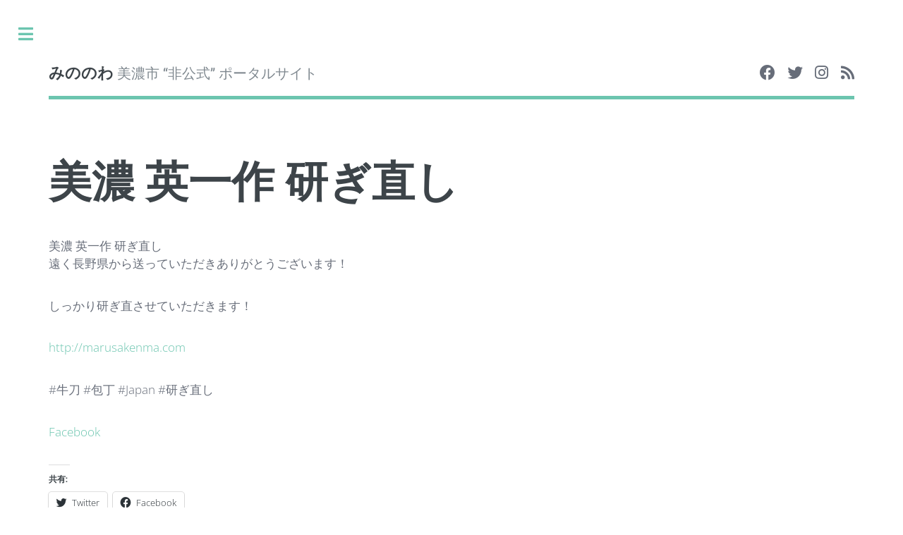

--- FILE ---
content_type: text/html; charset=UTF-8
request_url: https://minonowa.com/2043
body_size: 9685
content:

<!DOCTYPE html>
<html lang="ja">
<head>

	<meta charset="UTF-8" />
	<meta name="viewport" content="width=device-width, initial-scale=1, user-scalable=no" />
	
	<link rel="profile" href="http://gmpg.org/xfn/11" />
	<link rel="pingback" href="https://minonowa.com/xmlrpc.php" />
	
	<title>美濃 英一作 研ぎ直し &#8211; みののわ</title>
<meta name='robots' content='max-image-preview:large' />
<link rel='dns-prefetch' href='//stats.wp.com' />
<link rel='dns-prefetch' href='//use.fontawesome.com' />
<link rel='dns-prefetch' href='//v0.wordpress.com' />
<link href='https://fonts.gstatic.com' crossorigin rel='preconnect' />
<link rel="alternate" type="application/rss+xml" title="みののわ &raquo; フィード" href="https://minonowa.com/feed" />
<link rel="alternate" type="application/rss+xml" title="みののわ &raquo; コメントフィード" href="https://minonowa.com/comments/feed" />
<script type="text/javascript">
/* <![CDATA[ */
window._wpemojiSettings = {"baseUrl":"https:\/\/s.w.org\/images\/core\/emoji\/14.0.0\/72x72\/","ext":".png","svgUrl":"https:\/\/s.w.org\/images\/core\/emoji\/14.0.0\/svg\/","svgExt":".svg","source":{"concatemoji":"https:\/\/minonowa.com\/wp-includes\/js\/wp-emoji-release.min.js?ver=6.4.7"}};
/*! This file is auto-generated */
!function(i,n){var o,s,e;function c(e){try{var t={supportTests:e,timestamp:(new Date).valueOf()};sessionStorage.setItem(o,JSON.stringify(t))}catch(e){}}function p(e,t,n){e.clearRect(0,0,e.canvas.width,e.canvas.height),e.fillText(t,0,0);var t=new Uint32Array(e.getImageData(0,0,e.canvas.width,e.canvas.height).data),r=(e.clearRect(0,0,e.canvas.width,e.canvas.height),e.fillText(n,0,0),new Uint32Array(e.getImageData(0,0,e.canvas.width,e.canvas.height).data));return t.every(function(e,t){return e===r[t]})}function u(e,t,n){switch(t){case"flag":return n(e,"\ud83c\udff3\ufe0f\u200d\u26a7\ufe0f","\ud83c\udff3\ufe0f\u200b\u26a7\ufe0f")?!1:!n(e,"\ud83c\uddfa\ud83c\uddf3","\ud83c\uddfa\u200b\ud83c\uddf3")&&!n(e,"\ud83c\udff4\udb40\udc67\udb40\udc62\udb40\udc65\udb40\udc6e\udb40\udc67\udb40\udc7f","\ud83c\udff4\u200b\udb40\udc67\u200b\udb40\udc62\u200b\udb40\udc65\u200b\udb40\udc6e\u200b\udb40\udc67\u200b\udb40\udc7f");case"emoji":return!n(e,"\ud83e\udef1\ud83c\udffb\u200d\ud83e\udef2\ud83c\udfff","\ud83e\udef1\ud83c\udffb\u200b\ud83e\udef2\ud83c\udfff")}return!1}function f(e,t,n){var r="undefined"!=typeof WorkerGlobalScope&&self instanceof WorkerGlobalScope?new OffscreenCanvas(300,150):i.createElement("canvas"),a=r.getContext("2d",{willReadFrequently:!0}),o=(a.textBaseline="top",a.font="600 32px Arial",{});return e.forEach(function(e){o[e]=t(a,e,n)}),o}function t(e){var t=i.createElement("script");t.src=e,t.defer=!0,i.head.appendChild(t)}"undefined"!=typeof Promise&&(o="wpEmojiSettingsSupports",s=["flag","emoji"],n.supports={everything:!0,everythingExceptFlag:!0},e=new Promise(function(e){i.addEventListener("DOMContentLoaded",e,{once:!0})}),new Promise(function(t){var n=function(){try{var e=JSON.parse(sessionStorage.getItem(o));if("object"==typeof e&&"number"==typeof e.timestamp&&(new Date).valueOf()<e.timestamp+604800&&"object"==typeof e.supportTests)return e.supportTests}catch(e){}return null}();if(!n){if("undefined"!=typeof Worker&&"undefined"!=typeof OffscreenCanvas&&"undefined"!=typeof URL&&URL.createObjectURL&&"undefined"!=typeof Blob)try{var e="postMessage("+f.toString()+"("+[JSON.stringify(s),u.toString(),p.toString()].join(",")+"));",r=new Blob([e],{type:"text/javascript"}),a=new Worker(URL.createObjectURL(r),{name:"wpTestEmojiSupports"});return void(a.onmessage=function(e){c(n=e.data),a.terminate(),t(n)})}catch(e){}c(n=f(s,u,p))}t(n)}).then(function(e){for(var t in e)n.supports[t]=e[t],n.supports.everything=n.supports.everything&&n.supports[t],"flag"!==t&&(n.supports.everythingExceptFlag=n.supports.everythingExceptFlag&&n.supports[t]);n.supports.everythingExceptFlag=n.supports.everythingExceptFlag&&!n.supports.flag,n.DOMReady=!1,n.readyCallback=function(){n.DOMReady=!0}}).then(function(){return e}).then(function(){var e;n.supports.everything||(n.readyCallback(),(e=n.source||{}).concatemoji?t(e.concatemoji):e.wpemoji&&e.twemoji&&(t(e.twemoji),t(e.wpemoji)))}))}((window,document),window._wpemojiSettings);
/* ]]> */
</script>
<style id='wp-emoji-styles-inline-css' type='text/css'>

	img.wp-smiley, img.emoji {
		display: inline !important;
		border: none !important;
		box-shadow: none !important;
		height: 1em !important;
		width: 1em !important;
		margin: 0 0.07em !important;
		vertical-align: -0.1em !important;
		background: none !important;
		padding: 0 !important;
	}
</style>
<link rel='stylesheet' id='wp-block-library-css' href='https://minonowa.com/wp-includes/css/dist/block-library/style.min.css?ver=6.4.7' type='text/css' media='all' />
<style id='wp-block-library-inline-css' type='text/css'>
.has-text-align-justify{text-align:justify;}
</style>
<link rel='stylesheet' id='mediaelement-css' href='https://minonowa.com/wp-includes/js/mediaelement/mediaelementplayer-legacy.min.css?ver=4.2.17' type='text/css' media='all' />
<link rel='stylesheet' id='wp-mediaelement-css' href='https://minonowa.com/wp-includes/js/mediaelement/wp-mediaelement.min.css?ver=6.4.7' type='text/css' media='all' />
<style id='classic-theme-styles-inline-css' type='text/css'>
/*! This file is auto-generated */
.wp-block-button__link{color:#fff;background-color:#32373c;border-radius:9999px;box-shadow:none;text-decoration:none;padding:calc(.667em + 2px) calc(1.333em + 2px);font-size:1.125em}.wp-block-file__button{background:#32373c;color:#fff;text-decoration:none}
</style>
<style id='global-styles-inline-css' type='text/css'>
body{--wp--preset--color--black: #000000;--wp--preset--color--cyan-bluish-gray: #abb8c3;--wp--preset--color--white: #ffffff;--wp--preset--color--pale-pink: #f78da7;--wp--preset--color--vivid-red: #cf2e2e;--wp--preset--color--luminous-vivid-orange: #ff6900;--wp--preset--color--luminous-vivid-amber: #fcb900;--wp--preset--color--light-green-cyan: #7bdcb5;--wp--preset--color--vivid-green-cyan: #00d084;--wp--preset--color--pale-cyan-blue: #8ed1fc;--wp--preset--color--vivid-cyan-blue: #0693e3;--wp--preset--color--vivid-purple: #9b51e0;--wp--preset--gradient--vivid-cyan-blue-to-vivid-purple: linear-gradient(135deg,rgba(6,147,227,1) 0%,rgb(155,81,224) 100%);--wp--preset--gradient--light-green-cyan-to-vivid-green-cyan: linear-gradient(135deg,rgb(122,220,180) 0%,rgb(0,208,130) 100%);--wp--preset--gradient--luminous-vivid-amber-to-luminous-vivid-orange: linear-gradient(135deg,rgba(252,185,0,1) 0%,rgba(255,105,0,1) 100%);--wp--preset--gradient--luminous-vivid-orange-to-vivid-red: linear-gradient(135deg,rgba(255,105,0,1) 0%,rgb(207,46,46) 100%);--wp--preset--gradient--very-light-gray-to-cyan-bluish-gray: linear-gradient(135deg,rgb(238,238,238) 0%,rgb(169,184,195) 100%);--wp--preset--gradient--cool-to-warm-spectrum: linear-gradient(135deg,rgb(74,234,220) 0%,rgb(151,120,209) 20%,rgb(207,42,186) 40%,rgb(238,44,130) 60%,rgb(251,105,98) 80%,rgb(254,248,76) 100%);--wp--preset--gradient--blush-light-purple: linear-gradient(135deg,rgb(255,206,236) 0%,rgb(152,150,240) 100%);--wp--preset--gradient--blush-bordeaux: linear-gradient(135deg,rgb(254,205,165) 0%,rgb(254,45,45) 50%,rgb(107,0,62) 100%);--wp--preset--gradient--luminous-dusk: linear-gradient(135deg,rgb(255,203,112) 0%,rgb(199,81,192) 50%,rgb(65,88,208) 100%);--wp--preset--gradient--pale-ocean: linear-gradient(135deg,rgb(255,245,203) 0%,rgb(182,227,212) 50%,rgb(51,167,181) 100%);--wp--preset--gradient--electric-grass: linear-gradient(135deg,rgb(202,248,128) 0%,rgb(113,206,126) 100%);--wp--preset--gradient--midnight: linear-gradient(135deg,rgb(2,3,129) 0%,rgb(40,116,252) 100%);--wp--preset--font-size--small: 13px;--wp--preset--font-size--medium: 20px;--wp--preset--font-size--large: 36px;--wp--preset--font-size--x-large: 42px;--wp--preset--spacing--20: 0.44rem;--wp--preset--spacing--30: 0.67rem;--wp--preset--spacing--40: 1rem;--wp--preset--spacing--50: 1.5rem;--wp--preset--spacing--60: 2.25rem;--wp--preset--spacing--70: 3.38rem;--wp--preset--spacing--80: 5.06rem;--wp--preset--shadow--natural: 6px 6px 9px rgba(0, 0, 0, 0.2);--wp--preset--shadow--deep: 12px 12px 50px rgba(0, 0, 0, 0.4);--wp--preset--shadow--sharp: 6px 6px 0px rgba(0, 0, 0, 0.2);--wp--preset--shadow--outlined: 6px 6px 0px -3px rgba(255, 255, 255, 1), 6px 6px rgba(0, 0, 0, 1);--wp--preset--shadow--crisp: 6px 6px 0px rgba(0, 0, 0, 1);}:where(.is-layout-flex){gap: 0.5em;}:where(.is-layout-grid){gap: 0.5em;}body .is-layout-flow > .alignleft{float: left;margin-inline-start: 0;margin-inline-end: 2em;}body .is-layout-flow > .alignright{float: right;margin-inline-start: 2em;margin-inline-end: 0;}body .is-layout-flow > .aligncenter{margin-left: auto !important;margin-right: auto !important;}body .is-layout-constrained > .alignleft{float: left;margin-inline-start: 0;margin-inline-end: 2em;}body .is-layout-constrained > .alignright{float: right;margin-inline-start: 2em;margin-inline-end: 0;}body .is-layout-constrained > .aligncenter{margin-left: auto !important;margin-right: auto !important;}body .is-layout-constrained > :where(:not(.alignleft):not(.alignright):not(.alignfull)){max-width: var(--wp--style--global--content-size);margin-left: auto !important;margin-right: auto !important;}body .is-layout-constrained > .alignwide{max-width: var(--wp--style--global--wide-size);}body .is-layout-flex{display: flex;}body .is-layout-flex{flex-wrap: wrap;align-items: center;}body .is-layout-flex > *{margin: 0;}body .is-layout-grid{display: grid;}body .is-layout-grid > *{margin: 0;}:where(.wp-block-columns.is-layout-flex){gap: 2em;}:where(.wp-block-columns.is-layout-grid){gap: 2em;}:where(.wp-block-post-template.is-layout-flex){gap: 1.25em;}:where(.wp-block-post-template.is-layout-grid){gap: 1.25em;}.has-black-color{color: var(--wp--preset--color--black) !important;}.has-cyan-bluish-gray-color{color: var(--wp--preset--color--cyan-bluish-gray) !important;}.has-white-color{color: var(--wp--preset--color--white) !important;}.has-pale-pink-color{color: var(--wp--preset--color--pale-pink) !important;}.has-vivid-red-color{color: var(--wp--preset--color--vivid-red) !important;}.has-luminous-vivid-orange-color{color: var(--wp--preset--color--luminous-vivid-orange) !important;}.has-luminous-vivid-amber-color{color: var(--wp--preset--color--luminous-vivid-amber) !important;}.has-light-green-cyan-color{color: var(--wp--preset--color--light-green-cyan) !important;}.has-vivid-green-cyan-color{color: var(--wp--preset--color--vivid-green-cyan) !important;}.has-pale-cyan-blue-color{color: var(--wp--preset--color--pale-cyan-blue) !important;}.has-vivid-cyan-blue-color{color: var(--wp--preset--color--vivid-cyan-blue) !important;}.has-vivid-purple-color{color: var(--wp--preset--color--vivid-purple) !important;}.has-black-background-color{background-color: var(--wp--preset--color--black) !important;}.has-cyan-bluish-gray-background-color{background-color: var(--wp--preset--color--cyan-bluish-gray) !important;}.has-white-background-color{background-color: var(--wp--preset--color--white) !important;}.has-pale-pink-background-color{background-color: var(--wp--preset--color--pale-pink) !important;}.has-vivid-red-background-color{background-color: var(--wp--preset--color--vivid-red) !important;}.has-luminous-vivid-orange-background-color{background-color: var(--wp--preset--color--luminous-vivid-orange) !important;}.has-luminous-vivid-amber-background-color{background-color: var(--wp--preset--color--luminous-vivid-amber) !important;}.has-light-green-cyan-background-color{background-color: var(--wp--preset--color--light-green-cyan) !important;}.has-vivid-green-cyan-background-color{background-color: var(--wp--preset--color--vivid-green-cyan) !important;}.has-pale-cyan-blue-background-color{background-color: var(--wp--preset--color--pale-cyan-blue) !important;}.has-vivid-cyan-blue-background-color{background-color: var(--wp--preset--color--vivid-cyan-blue) !important;}.has-vivid-purple-background-color{background-color: var(--wp--preset--color--vivid-purple) !important;}.has-black-border-color{border-color: var(--wp--preset--color--black) !important;}.has-cyan-bluish-gray-border-color{border-color: var(--wp--preset--color--cyan-bluish-gray) !important;}.has-white-border-color{border-color: var(--wp--preset--color--white) !important;}.has-pale-pink-border-color{border-color: var(--wp--preset--color--pale-pink) !important;}.has-vivid-red-border-color{border-color: var(--wp--preset--color--vivid-red) !important;}.has-luminous-vivid-orange-border-color{border-color: var(--wp--preset--color--luminous-vivid-orange) !important;}.has-luminous-vivid-amber-border-color{border-color: var(--wp--preset--color--luminous-vivid-amber) !important;}.has-light-green-cyan-border-color{border-color: var(--wp--preset--color--light-green-cyan) !important;}.has-vivid-green-cyan-border-color{border-color: var(--wp--preset--color--vivid-green-cyan) !important;}.has-pale-cyan-blue-border-color{border-color: var(--wp--preset--color--pale-cyan-blue) !important;}.has-vivid-cyan-blue-border-color{border-color: var(--wp--preset--color--vivid-cyan-blue) !important;}.has-vivid-purple-border-color{border-color: var(--wp--preset--color--vivid-purple) !important;}.has-vivid-cyan-blue-to-vivid-purple-gradient-background{background: var(--wp--preset--gradient--vivid-cyan-blue-to-vivid-purple) !important;}.has-light-green-cyan-to-vivid-green-cyan-gradient-background{background: var(--wp--preset--gradient--light-green-cyan-to-vivid-green-cyan) !important;}.has-luminous-vivid-amber-to-luminous-vivid-orange-gradient-background{background: var(--wp--preset--gradient--luminous-vivid-amber-to-luminous-vivid-orange) !important;}.has-luminous-vivid-orange-to-vivid-red-gradient-background{background: var(--wp--preset--gradient--luminous-vivid-orange-to-vivid-red) !important;}.has-very-light-gray-to-cyan-bluish-gray-gradient-background{background: var(--wp--preset--gradient--very-light-gray-to-cyan-bluish-gray) !important;}.has-cool-to-warm-spectrum-gradient-background{background: var(--wp--preset--gradient--cool-to-warm-spectrum) !important;}.has-blush-light-purple-gradient-background{background: var(--wp--preset--gradient--blush-light-purple) !important;}.has-blush-bordeaux-gradient-background{background: var(--wp--preset--gradient--blush-bordeaux) !important;}.has-luminous-dusk-gradient-background{background: var(--wp--preset--gradient--luminous-dusk) !important;}.has-pale-ocean-gradient-background{background: var(--wp--preset--gradient--pale-ocean) !important;}.has-electric-grass-gradient-background{background: var(--wp--preset--gradient--electric-grass) !important;}.has-midnight-gradient-background{background: var(--wp--preset--gradient--midnight) !important;}.has-small-font-size{font-size: var(--wp--preset--font-size--small) !important;}.has-medium-font-size{font-size: var(--wp--preset--font-size--medium) !important;}.has-large-font-size{font-size: var(--wp--preset--font-size--large) !important;}.has-x-large-font-size{font-size: var(--wp--preset--font-size--x-large) !important;}
.wp-block-navigation a:where(:not(.wp-element-button)){color: inherit;}
:where(.wp-block-post-template.is-layout-flex){gap: 1.25em;}:where(.wp-block-post-template.is-layout-grid){gap: 1.25em;}
:where(.wp-block-columns.is-layout-flex){gap: 2em;}:where(.wp-block-columns.is-layout-grid){gap: 2em;}
.wp-block-pullquote{font-size: 1.5em;line-height: 1.6;}
</style>
<link rel='stylesheet' id='font-awesome-css' href='https://minonowa.com/wp-content/themes/lana/assets/css/font-awesome.min.css?ver=2.0.2' type='text/css' media='all' />
<link rel='stylesheet' id='lana-style-css' href='https://minonowa.com/wp-content/themes/lana/style.css?ver=2.0.2' type='text/css' media='all' />
<link rel='stylesheet' id='font-awesome-official-css' href='https://use.fontawesome.com/releases/v5.12.1/css/all.css' type='text/css' media='all' integrity="sha384-v8BU367qNbs/aIZIxuivaU55N5GPF89WBerHoGA4QTcbUjYiLQtKdrfXnqAcXyTv" crossorigin="anonymous" />
<link rel='stylesheet' id='font-awesome-official-v4shim-css' href='https://use.fontawesome.com/releases/v5.12.1/css/v4-shims.css' type='text/css' media='all' integrity="sha384-C8a18+Gvny8XkjAdfto/vjAUdpGuPtl1Ix/K2BgKhFaVO6w4onVVHiEaN9h9XsvX" crossorigin="anonymous" />
<style id='font-awesome-official-v4shim-inline-css' type='text/css'>
@font-face {
font-family: "FontAwesome";
font-display: block;
src: url("https://use.fontawesome.com/releases/v5.12.1/webfonts/fa-brands-400.eot"),
		url("https://use.fontawesome.com/releases/v5.12.1/webfonts/fa-brands-400.eot?#iefix") format("embedded-opentype"),
		url("https://use.fontawesome.com/releases/v5.12.1/webfonts/fa-brands-400.woff2") format("woff2"),
		url("https://use.fontawesome.com/releases/v5.12.1/webfonts/fa-brands-400.woff") format("woff"),
		url("https://use.fontawesome.com/releases/v5.12.1/webfonts/fa-brands-400.ttf") format("truetype"),
		url("https://use.fontawesome.com/releases/v5.12.1/webfonts/fa-brands-400.svg#fontawesome") format("svg");
}

@font-face {
font-family: "FontAwesome";
font-display: block;
src: url("https://use.fontawesome.com/releases/v5.12.1/webfonts/fa-solid-900.eot"),
		url("https://use.fontawesome.com/releases/v5.12.1/webfonts/fa-solid-900.eot?#iefix") format("embedded-opentype"),
		url("https://use.fontawesome.com/releases/v5.12.1/webfonts/fa-solid-900.woff2") format("woff2"),
		url("https://use.fontawesome.com/releases/v5.12.1/webfonts/fa-solid-900.woff") format("woff"),
		url("https://use.fontawesome.com/releases/v5.12.1/webfonts/fa-solid-900.ttf") format("truetype"),
		url("https://use.fontawesome.com/releases/v5.12.1/webfonts/fa-solid-900.svg#fontawesome") format("svg");
}

@font-face {
font-family: "FontAwesome";
font-display: block;
src: url("https://use.fontawesome.com/releases/v5.12.1/webfonts/fa-regular-400.eot"),
		url("https://use.fontawesome.com/releases/v5.12.1/webfonts/fa-regular-400.eot?#iefix") format("embedded-opentype"),
		url("https://use.fontawesome.com/releases/v5.12.1/webfonts/fa-regular-400.woff2") format("woff2"),
		url("https://use.fontawesome.com/releases/v5.12.1/webfonts/fa-regular-400.woff") format("woff"),
		url("https://use.fontawesome.com/releases/v5.12.1/webfonts/fa-regular-400.ttf") format("truetype"),
		url("https://use.fontawesome.com/releases/v5.12.1/webfonts/fa-regular-400.svg#fontawesome") format("svg");
unicode-range: U+F004-F005,U+F007,U+F017,U+F022,U+F024,U+F02E,U+F03E,U+F044,U+F057-F059,U+F06E,U+F070,U+F075,U+F07B-F07C,U+F080,U+F086,U+F089,U+F094,U+F09D,U+F0A0,U+F0A4-F0A7,U+F0C5,U+F0C7-F0C8,U+F0E0,U+F0EB,U+F0F3,U+F0F8,U+F0FE,U+F111,U+F118-F11A,U+F11C,U+F133,U+F144,U+F146,U+F14A,U+F14D-F14E,U+F150-F152,U+F15B-F15C,U+F164-F165,U+F185-F186,U+F191-F192,U+F1AD,U+F1C1-F1C9,U+F1CD,U+F1D8,U+F1E3,U+F1EA,U+F1F6,U+F1F9,U+F20A,U+F247-F249,U+F24D,U+F254-F25B,U+F25D,U+F267,U+F271-F274,U+F279,U+F28B,U+F28D,U+F2B5-F2B6,U+F2B9,U+F2BB,U+F2BD,U+F2C1-F2C2,U+F2D0,U+F2D2,U+F2DC,U+F2ED,U+F328,U+F358-F35B,U+F3A5,U+F3D1,U+F410,U+F4AD;
}
</style>
<link rel='stylesheet' id='social-logos-css' href='https://minonowa.com/wp-content/plugins/jetpack/_inc/social-logos/social-logos.min.css?ver=13.0.1' type='text/css' media='all' />
<link rel='stylesheet' id='jetpack_css-css' href='https://minonowa.com/wp-content/plugins/jetpack/css/jetpack.css?ver=13.0.1' type='text/css' media='all' />
<script type="text/javascript" id="jetpack_related-posts-js-extra">
/* <![CDATA[ */
var related_posts_js_options = {"post_heading":"h4"};
/* ]]> */
</script>
<script type="text/javascript" src="https://minonowa.com/wp-content/plugins/jetpack/_inc/build/related-posts/related-posts.min.js?ver=20211209" id="jetpack_related-posts-js"></script>
<script type="text/javascript" src="https://minonowa.com/wp-includes/js/jquery/jquery.min.js?ver=3.7.1" id="jquery-core-js"></script>
<script type="text/javascript" src="https://minonowa.com/wp-includes/js/jquery/jquery-migrate.min.js?ver=3.4.1" id="jquery-migrate-js"></script>
<script type="text/javascript" src="https://minonowa.com/wp-content/themes/lana/assets/js/skel.min.js?ver=2.0.2" id="lana-skel-js"></script>
<script type="text/javascript" src="https://minonowa.com/wp-content/themes/lana/assets/js/lana-util.js?ver=2.0.2" id="lana-util-js"></script>
<script type="text/javascript" src="https://minonowa.com/wp-content/themes/lana/assets/js/lana-functions.js?ver=2.0.2" id="lana-functions-js"></script>
<link rel="https://api.w.org/" href="https://minonowa.com/wp-json/" /><link rel="alternate" type="application/json" href="https://minonowa.com/wp-json/wp/v2/posts/2043" /><link rel="EditURI" type="application/rsd+xml" title="RSD" href="https://minonowa.com/xmlrpc.php?rsd" />
<meta name="generator" content="WordPress 6.4.7" />
<link rel="canonical" href="https://minonowa.com/2043" />
<link rel='shortlink' href='https://wp.me/p77yCx-wX' />
<link rel="alternate" type="application/json+oembed" href="https://minonowa.com/wp-json/oembed/1.0/embed?url=https%3A%2F%2Fminonowa.com%2F2043" />
<link rel="alternate" type="text/xml+oembed" href="https://minonowa.com/wp-json/oembed/1.0/embed?url=https%3A%2F%2Fminonowa.com%2F2043&#038;format=xml" />
	<style>img#wpstats{display:none}</style>
		        <style type="text/css" id="lana-dynamic-css">
        input[type="submit"], 
        input[type="reset"], 
        input[type="button"], 
        button, .button {
            box-shadow: inset 0 0 0 2px #6cc5af;
            color: #6cc5af;
        }
        </style>
    
<!-- Jetpack Open Graph Tags -->
<meta property="og:type" content="article" />
<meta property="og:title" content="美濃 英一作 研ぎ直し" />
<meta property="og:url" content="https://minonowa.com/2043" />
<meta property="og:description" content="美濃 英一作 研ぎ直し 遠く長野県から送っていただきありがとうございます！ しっかり研ぎ直させていただきます！&hellip;" />
<meta property="article:published_time" content="2016-07-28T10:59:14+00:00" />
<meta property="article:modified_time" content="2016-07-28T10:59:14+00:00" />
<meta property="og:site_name" content="みののわ" />
<meta property="og:image" content="https://minonowa.com/wp-content/uploads/2016/07/036730916fdbff5d7c57.jpg" />
<meta property="og:image:width" content="720" />
<meta property="og:image:height" content="720" />
<meta property="og:image:alt" content="" />
<meta property="og:locale" content="ja_JP" />
<meta name="twitter:site" content="@#美濃市" />
<meta name="twitter:text:title" content="美濃 英一作 研ぎ直し" />
<meta name="twitter:image" content="https://minonowa.com/wp-content/uploads/2016/07/036730916fdbff5d7c57.jpg?w=640" />
<meta name="twitter:card" content="summary_large_image" />

<!-- End Jetpack Open Graph Tags -->
<style id="kirki-inline-styles">a:hover, a.toggle, #header .logo strong:hover, ul.icons li a:hover, .features article .icon:before, article .post-tags a:hover span.txt, h2.comments-title span, .posts article a.post-edit-link:hover, article nav.nav-single a:hover, a.comment-reply-link:hover, #cancel-comment-reply-link{color:#6cc5af;}{background-color:#6cc5af;}input[type="text"]:focus, input[type="password"]:focus, input[type="email"]:focus, input[type="tel"]:focus, input[type="search"]:focus, input[type="url"]:focus, select:focus, textarea:focus{border-color:#6cc5af;}#header, header.major > :last-child{border-bottom-color:#6cc5af;}body, input, textarea, select{font-family:Open Sans;font-size:13pt;font-weight:300;line-height:1.5;color:#676d79;}h1, h2, h3, h4, h5, h6{font-family:Roboto Slab;font-weight:700;line-height:1.5;color:#3d4449;}#header .logo strong{font-family:Roboto Slab;font-size:1.125em;font-weight:700;color:#3d4449;}#header .logo{font-family:Roboto Slab;font-size:1.125;color:#7f888f;}@font-face{font-display:swap;font-family:'Open Sans';font-style:normal;font-weight:300;font-stretch:normal;src:url(//fonts.gstatic.com/l/font?kit=memSYaGs126MiZpBA-UvWbX2vVnXBbObj2OVZyOOSr4dVJWUgsiH0C4k&skey=62c1cbfccc78b4b2&v=v44) format('woff');}@font-face{font-display:swap;font-family:'Roboto Slab';font-style:normal;font-weight:400;src:url(//fonts.gstatic.com/l/font?kit=BngbUXZYTXPIvIBgJJSb6s3BzlRRfKOFbvjojISWaw&skey=a9ad6a4717e923f0&v=v36) format('woff');}@font-face{font-display:swap;font-family:'Roboto Slab';font-style:normal;font-weight:700;src:url(//fonts.gstatic.com/l/font?kit=BngbUXZYTXPIvIBgJJSb6s3BzlRRfKOFbvjoa4OWaw&skey=a9ad6a4717e923f0&v=v36) format('woff');}</style>
</head>
<body class="post-template-default single single-post postid-2043 single-format-standard">

	<!-- Wrapper -->
	<div id="wrapper">
	
		<!-- Main -->
		<div id="main">
			<div class="inner">
			
				<!-- Header -->
				<header id="header">
					
					<!-- Logo -->
					<a href="https://minonowa.com/" class="logo"><strong>みののわ</strong> 美濃市 “非公式” ポータルサイト</a><!-- Logo End -->
					
					<!-- Social Icons -->
					<ul class="icons"><li><a href="https://www.facebook.com/minonowa/" target="_blank" class="icon fa-facebook"><span class="label">Facebook</span></a></li><li><a href="https://twitter.com/minonowa" target="_blank" class="icon fa-twitter"><span class="label">Twitter</span></a></li><li><a href="https://www.instagram.com/minonowa/" target="_blank" class="icon fa-instagram"><span class="label">Instagram</span></a></li><li><a href="https://minonowa.com/feed" target="_blank" class="icon fa-rss"><span class="label">RSS</span></a></li></ul><!-- Social Icons End -->
				
				</header><!-- Header End -->
                
                        
        
    
<section>
        <article id="post-2043" class="post-2043 post type-post status-publish format-standard has-post-thumbnail hentry category-15">
        
        <header>
            <h1>美濃 英一作 研ぎ直し</h1>
        </header>
        
         <ul class="actions">
                    </ul>
        
        <p>美濃 英一作 研ぎ直し<br />
遠く長野県から送っていただきありがとうございます！</p>
<p>しっかり研ぎ直させていただきます！</p>
<p><a href="http://marusakenma.com">http://marusakenma.com</a></p>
<p>#牛刀 #包丁 #Japan #研ぎ直し</p>
<p class="facebook-post-url"><a href="https://www.facebook.com/199946043429504/posts/1064126307011469">Facebook</a></p>
<div class="sharedaddy sd-sharing-enabled"><div class="robots-nocontent sd-block sd-social sd-social-icon-text sd-sharing"><h3 class="sd-title">共有:</h3><div class="sd-content"><ul><li class="share-twitter"><a rel="nofollow noopener noreferrer" data-shared="sharing-twitter-2043" class="share-twitter sd-button share-icon" href="https://minonowa.com/2043?share=twitter" target="_blank" title="クリックして Twitter で共有" ><span>Twitter</span></a></li><li class="share-facebook"><a rel="nofollow noopener noreferrer" data-shared="sharing-facebook-2043" class="share-facebook sd-button share-icon" href="https://minonowa.com/2043?share=facebook" target="_blank" title="Facebook で共有するにはクリックしてください" ><span>Facebook</span></a></li><li class="share-end"></li></ul></div></div></div>
<div id='jp-relatedposts' class='jp-relatedposts' >
	<h3 class="jp-relatedposts-headline"><em>関連</em></h3>
</div>        
                
                    <!-- Posts Navigation -->
            <nav class="nav-single">
                <div class="column text-left">
                    <a class="btn btn-outline-secondary btn-sm" href="https://minonowa.com/2041" rel="prev"><i class="fa fa-angle-left"></i> 前</a>                </div>
                
                <div class="column">
                    <a href="https://minonowa.com" class="btn btn-outline-secondary view-all"><i class="fa fa-bars"></i></a>
                </div>
                
                <div class="column text-right">
                    <a class="btn btn-outline-secondary btn-sm" href="https://minonowa.com/2045" rel="next">次 <i class="fa fa-angle-right"></i></a>                </div>
            </nav><!-- Post Navigation End -->
                
                
    </article>
        
</section>

</div><!-- Inner End --></div><!-- Main End -->

<!-- Sidebar -->
<div id="sidebar" class="widget-area">
	<div class="inner">
		
                    
<section id="search" class="alt lana-search-form">
	<form method="get" class="search-form" action="https://minonowa.com/">
	
		<input name="s" type="text" value="" title="検索:" placeholder="検索" />
	
	</form>
</section>        			
		<nav id="menu"><header class="major"><h2>メニュー</h2></header><ul id="menu-%e3%82%b5%e3%82%a4%e3%83%89%e3%83%a1%e3%83%8b%e3%83%a5%e3%83%bc" class=""><li id="nav-menu-item-13794" class="main-menu-item  menu-item-even menu-item-depth-0 menu-item menu-item-type-custom menu-item-object-custom menu-item-home"><a href="https://minonowa.com/" class="menu-link main-menu-link">ホーム</a></li>
<li id="nav-menu-item-13811" class="main-menu-item  menu-item-even menu-item-depth-0 menu-item menu-item-type-taxonomy menu-item-object-category"><a href="https://minonowa.com/category/minonowanowa" class="menu-link main-menu-link">みののわのわ</a></li>
<li id="nav-menu-item-13795" class="main-menu-item  menu-item-even menu-item-depth-0 menu-item menu-item-type-post_type menu-item-object-page"><a href="https://minonowa.com/about" class="menu-link main-menu-link">このサイトについて</a></li>
<li id="nav-menu-item-13796" class="main-menu-item  menu-item-even menu-item-depth-0 menu-item menu-item-type-post_type menu-item-object-page"><a href="https://minonowa.com/radio" class="menu-link main-menu-link">みののわラジオ放送局</a></li>
<li id="nav-menu-item-13797" class="main-menu-item  menu-item-even menu-item-depth-0 menu-item menu-item-type-post_type menu-item-object-page"><a href="https://minonowa.com/terms" class="menu-link main-menu-link">利用規約</a></li>
</ul></nav>		
					
			<section id="nav_menu-2" class="widget widget_nav_menu"><header class="major"><h2 class="widget-title">カテゴリー</h2></header><div class="menu-%e3%82%ab%e3%83%86%e3%82%b4%e3%83%aa%e3%83%bc-container"><ul id="menu-%e3%82%ab%e3%83%86%e3%82%b4%e3%83%aa%e3%83%bc" class="menu"><li id="menu-item-13831" class="menu-item menu-item-type-taxonomy menu-item-object-category menu-item-13831"><a href="https://minonowa.com/category/news">お知らせ</a></li>
<li id="menu-item-13833" class="menu-item menu-item-type-taxonomy menu-item-object-category menu-item-13833"><a href="https://minonowa.com/category/minonowanowa">みののわのわ</a></li>
<li id="menu-item-13834" class="menu-item menu-item-type-taxonomy menu-item-object-category menu-item-13834"><a href="https://minonowa.com/category/radio">みののわラジオ放送局</a></li>
<li id="menu-item-13842" class="menu-item menu-item-type-taxonomy menu-item-object-category menu-item-13842"><a href="https://minonowa.com/category/%e7%be%8e%e6%bf%83%e5%b8%82%e5%ba%83%e5%a0%b1">美濃市広報</a></li>
<li id="menu-item-13844" class="menu-item menu-item-type-taxonomy menu-item-object-category menu-item-13844"><a href="https://minonowa.com/category/%e7%be%8e%e6%bf%83%e5%b8%82%e8%a6%b3%e5%85%89%e5%8d%94%e4%bc%9a">美濃市観光協会</a></li>
<li id="menu-item-13843" class="menu-item menu-item-type-taxonomy menu-item-object-category menu-item-13843"><a href="https://minonowa.com/category/%e7%be%8e%e6%bf%83%e5%b8%82%e6%96%87%e5%8c%96%e4%bc%9a%e9%a4%a8">美濃市文化会館</a></li>
<li id="menu-item-13841" class="menu-item menu-item-type-taxonomy menu-item-object-category menu-item-13841"><a href="https://minonowa.com/category/%e7%be%8e%e6%bf%83%e5%95%86%e5%b7%a5%e4%bc%9a%e8%ad%b0%e6%89%80">美濃商工会議所</a></li>
<li id="menu-item-13830" class="menu-item menu-item-type-taxonomy menu-item-object-category menu-item-13830"><a href="https://minonowa.com/category/npo">NPO法人・ボランティア団体</a></li>
<li id="menu-item-13846" class="menu-item menu-item-type-taxonomy menu-item-object-category menu-item-13846"><a href="https://minonowa.com/category/%e8%a6%b3%e5%85%89">観光</a></li>
<li id="menu-item-13837" class="menu-item menu-item-type-taxonomy menu-item-object-category menu-item-13837"><a href="https://minonowa.com/category/%e5%92%8c%e7%b4%99">和紙</a></li>
<li id="menu-item-13838" class="menu-item menu-item-type-taxonomy menu-item-object-category menu-item-13838"><a href="https://minonowa.com/category/%e5%af%ba%e9%99%a2%e3%83%bb%e7%a5%9e%e7%a4%be">寺院・神社</a></li>
<li id="menu-item-13847" class="menu-item menu-item-type-taxonomy menu-item-object-category menu-item-13847"><a href="https://minonowa.com/category/%e9%a3%b2%e9%a3%9f%e3%83%bb%e5%ae%bf%e6%b3%8a">飲食・宿泊</a></li>
<li id="menu-item-13835" class="menu-item menu-item-type-taxonomy menu-item-object-category menu-item-13835"><a href="https://minonowa.com/category/%e3%82%b5%e3%83%bc%e3%83%93%e3%82%b9%e6%a5%ad">サービス業</a></li>
<li id="menu-item-13836" class="menu-item menu-item-type-taxonomy menu-item-object-category menu-item-13836"><a href="https://minonowa.com/category/%e5%8d%b8%e5%a3%b2%e6%a5%ad%e3%83%bb%e5%b0%8f%e5%a3%b2%e6%a5%ad">卸売業・小売業</a></li>
<li id="menu-item-13839" class="menu-item menu-item-type-taxonomy menu-item-object-category menu-item-13839"><a href="https://minonowa.com/category/%e5%bb%ba%e8%a8%ad%e6%a5%ad">建設業</a></li>
<li id="menu-item-13845" class="menu-item menu-item-type-taxonomy menu-item-object-category current-post-ancestor current-menu-parent current-post-parent menu-item-13845"><a href="https://minonowa.com/category/%e8%a3%bd%e9%80%a0%e6%a5%ad">製造業</a></li>
<li id="menu-item-13840" class="menu-item menu-item-type-taxonomy menu-item-object-category menu-item-13840"><a href="https://minonowa.com/category/%e6%83%85%e5%a0%b1%e9%80%9a%e4%bf%a1%e6%a5%ad">情報通信業</a></li>
<li id="menu-item-13832" class="menu-item menu-item-type-taxonomy menu-item-object-category menu-item-13832"><a href="https://minonowa.com/category/%e3%81%9d%e3%81%ae%e4%bb%96">その他</a></li>
</ul></div></section>		
				
		<footer id="footer">
			<p class="copyright">
				&copy; みののわ			</p>
		</footer>
		
	</div>
</div><!-- Sidebar End -->


	</div><!-- Wrapper End -->
	
	
	<script type="text/javascript">
		window.WPCOM_sharing_counts = {"https:\/\/minonowa.com\/2043":2043};
	</script>
				<script defer type="text/javascript" src="https://stats.wp.com/e-202603.js" id="jetpack-stats-js"></script>
<script type="text/javascript" id="jetpack-stats-js-after">
/* <![CDATA[ */
_stq = window._stq || [];
_stq.push([ "view", JSON.parse("{\"v\":\"ext\",\"blog\":\"105235733\",\"post\":\"2043\",\"tz\":\"9\",\"srv\":\"minonowa.com\",\"j\":\"1:13.0.1\"}") ]);
_stq.push([ "clickTrackerInit", "105235733", "2043" ]);
/* ]]> */
</script>
<script type="text/javascript" id="sharing-js-js-extra">
/* <![CDATA[ */
var sharing_js_options = {"lang":"en","counts":"1","is_stats_active":"1"};
/* ]]> */
</script>
<script type="text/javascript" src="https://minonowa.com/wp-content/plugins/jetpack/_inc/build/sharedaddy/sharing.min.js?ver=13.0.1" id="sharing-js-js"></script>
<script type="text/javascript" id="sharing-js-js-after">
/* <![CDATA[ */
var windowOpen;
			( function () {
				function matches( el, sel ) {
					return !! (
						el.matches && el.matches( sel ) ||
						el.msMatchesSelector && el.msMatchesSelector( sel )
					);
				}

				document.body.addEventListener( 'click', function ( event ) {
					if ( ! event.target ) {
						return;
					}

					var el;
					if ( matches( event.target, 'a.share-twitter' ) ) {
						el = event.target;
					} else if ( event.target.parentNode && matches( event.target.parentNode, 'a.share-twitter' ) ) {
						el = event.target.parentNode;
					}

					if ( el ) {
						event.preventDefault();

						// If there's another sharing window open, close it.
						if ( typeof windowOpen !== 'undefined' ) {
							windowOpen.close();
						}
						windowOpen = window.open( el.getAttribute( 'href' ), 'wpcomtwitter', 'menubar=1,resizable=1,width=600,height=350' );
						return false;
					}
				} );
			} )();
var windowOpen;
			( function () {
				function matches( el, sel ) {
					return !! (
						el.matches && el.matches( sel ) ||
						el.msMatchesSelector && el.msMatchesSelector( sel )
					);
				}

				document.body.addEventListener( 'click', function ( event ) {
					if ( ! event.target ) {
						return;
					}

					var el;
					if ( matches( event.target, 'a.share-facebook' ) ) {
						el = event.target;
					} else if ( event.target.parentNode && matches( event.target.parentNode, 'a.share-facebook' ) ) {
						el = event.target.parentNode;
					}

					if ( el ) {
						event.preventDefault();

						// If there's another sharing window open, close it.
						if ( typeof windowOpen !== 'undefined' ) {
							windowOpen.close();
						}
						windowOpen = window.open( el.getAttribute( 'href' ), 'wpcomfacebook', 'menubar=1,resizable=1,width=600,height=400' );
						return false;
					}
				} );
			} )();
/* ]]> */
</script>
	
</body>
</html>
